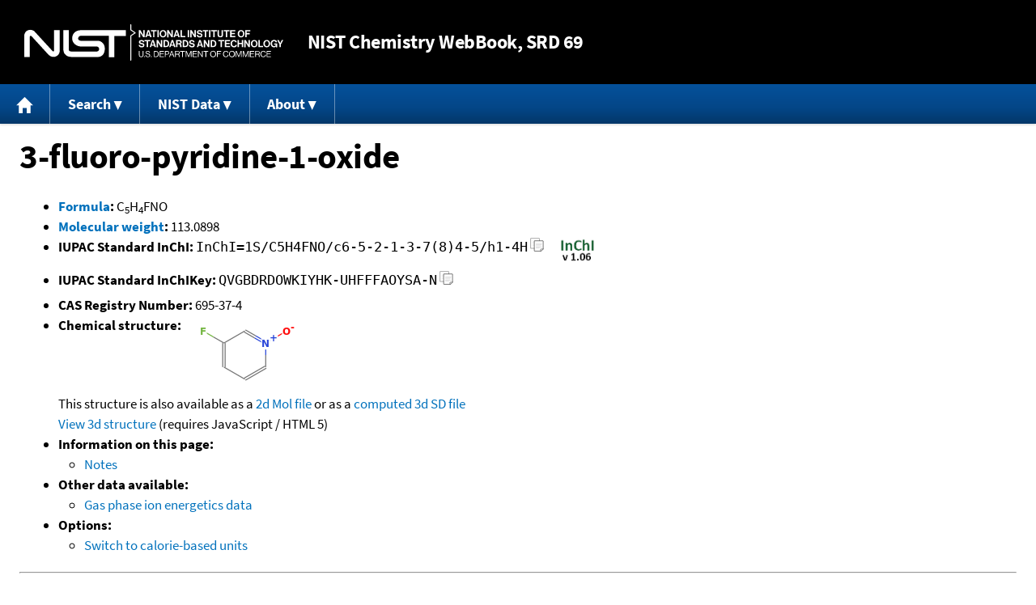

--- FILE ---
content_type: text/html; charset=UTF-8
request_url: https://webbook.nist.gov/cgi/inchi/InChI%3D1S/C5H4FNO/c6-5-2-1-3-7(8)4-5/h1-4H
body_size: 4578
content:
<!DOCTYPE html>
<html lang="en">
<head>
<meta http-equiv="Content-Type" content="text/html; charset=UTF-8" />
<meta http-equiv="X-UA-Compatible" content="IE=edge" />
<title>3-fluoro-pyridine-1-oxide</title>
<meta name="ROBOTS" content="INDEX, FOLLOW" />

<meta name="viewport" content="width = device-width" />

<link rel="stylesheet" type="text/css"
 href="/chemistry/style/webbook.css"
 title="Default Chemistry WebBook style"
 media="screen, print" />

<link rel="icon"
 sizes="64x64 48x48 32x32 16x16"
 href="/favicon.ico"
 type="image/x-icon" />

<link rel="apple-touch-icon"
 sizes="76x76"
 href="/chemistry/img/touch-icon-76x76.png"
 type="image/png" />
<link rel="apple-touch-icon"
 sizes="120x120"
 href="/chemistry/img/touch-icon-120x120.png"
 type="image/png" />
<link rel="apple-touch-icon"
 sizes="152x152"
 href="/chemistry/img/touch-icon-152x152.png"
 type="image/png" />
<link rel="apple-touch-icon"
 sizes="180x180"
 href="/chemistry/img/touch-icon-180x180.png"
 type="image/png" />
<link rel="apple-touch-icon"
 sizes="192x192"
 href="/chemistry/img/touch-icon-192x192.png"
 type="image/png" />

<link rel="manifest"
 href="/manifest.webmanifest"
 type="application/manifest+json" />

<link rel="help"
 href="/chemistry/#Documentation"
 title="Documentation" />
<link rel="search"
 href="/chemistry/#Search"
 title="Search options" />
<link rel="author"
 href="/chemistry/#Top"
 title="Credits" />
<link rel="license"
 href="/chemistry/#Notes"
 title="Notes" />

<link rel="home"
 href="/chemistry/"
 title="Main site page" />


<!-- Dublin Core metadata -->
<link rel="schema.DCTERMS" href="http://purl.org/dc/terms/" />

<meta name="DCTERMS.title"
  content="3-fluoro-pyridine-1-oxide" />
<meta name="DCTERMS.creator"
 content="NIST Office of Data and Informatics" />
<meta name="DCTERMS.publisher"
 content="National Institute of Standards and Technology" />
<link rel="DCTERMS.isPartOf"
  href="https://doi.org/10.18434/T4D303" />

<!-- Open Graph metadata -->
<meta name="og:title"
  content="3-fluoro-pyridine-1-oxide" />
<meta name="og:type"
  content="website" />

<meta name="og:image"
  content="/cgi/inchi?Struct=C695374&amp;Type=Color" />
<meta name="og:image:alt"
 content="C5H4FNO" />


<!-- Schema.org metadata -->
<script type="application/ld+json">
{
  "@context" : "http://schema.org/",
  "@type" : "Dataset",
  "name" : "3-fluoro-pyridine-1-oxide",
  "description" : "This page, \"3-fluoro-pyridine-1-oxide\", is part of the NIST Chemistry WebBook. This site and its contents are part of the NIST Standard Reference Data Program.",
  "license" : "https://www.nist.gov/open/copyright-fair-use-and-licensing-statements-srd-data-software-and-technical-series-publications#SRD",
  "publisher" : {
    "@type" : "Organization",
    "@id" : "https://ror.org/05xpvk416",
    "name" : "National Institute of Standards and Technology",
    "url" : "https://www.nist.gov",
    "sameAs" : "https://doi.org/10.13039/100000161"
  },
  "isPartOf" : "https://doi.org/10.18434/T4D303"
}
</script>


<script type="application/ld+json">
{
  "@context" : "http://schema.org/",
  "@type" : "MolecularEntity",
  "name" : "3-fluoro-pyridine-1-oxide",
  "molecularFormula" : "C5H4FNO",
  "molecularWeight" : "113.0898 amu",
  "monoisotopicMolecularWeight" : "113.0276920 amu",
  "inChI" : "InChI=1S/C5H4FNO/c6-5-2-1-3-7(8)4-5/h1-4H",
  "inChIKey" : "QVGBDRDOWKIYHK-UHFFFAOYSA-N"
}
</script>


<!-- GSA Digital Analytics Program -->
<script async="async" id="_fed_an_ua_tag" src="https://dap.digitalgov.gov/Universal-Federated-Analytics-Min.js?agency=NIST&amp;subagency=webbook&amp;yt=false&amp;exts=mol,sdf,jdx,ppsx,pps,f90,sch,rtf,wrl,txz,m1v,xlsm,msi,xsd,f,tif,eps,mpg,xml,pl,xlt,c"></script>
<!-- End of GSA Digital Analytics Program -->
<!-- NIST Google Analtyics -->
<script async="async" src="https://www.googletagmanager.com/gtag/js?id=G-PS24JGCKSZ"></script>
<script>
  window.dataLayer = window.dataLayer || [];
  function gtag(){dataLayer.push(arguments);}
  gtag('js', new Date());
  gtag('config', 'G-PS24JGCKSZ',
       {'cookie_domain': 'webbook.nist.gov',
        'cookie_flags': 'SameSite=None;Secure'});
</script>
<!-- End of NIST Google Analytics -->









<script type="text/javascript"
        src="/packages/jquery/jquery-3.5.1.min.js"></script>





<script type="text/javascript"
        src="/packages/menu/menu.js"></script>




<script type="text/javascript"
 src="/packages/nist/nist-exit-script.js"></script>

<script type="text/javascript"
 src="/packages/local/copy-button.js"></script>

<!-- svg4everybody.js by Jon Neal enables external SVG on older
     browsers. See https://github.com/jonathantneal/svg4everybody
     for more information. -->
<script src="/packages/svg4everybody/svg4everybody.js"></script>
<script>svg4everybody();</script>


</head>
<body>
<p id="skip-link"><a class="element-invisible element-focusable" href="#main">
Jump to content</a>
</p>
<header>
<div class="webbook_header_bar"  role="presentation"
  aria-label="Site label for NIST Chemistry WebBook">
<span class="logo">
  <a target="_blank" rel="noopener noreferrer" href="https://www.nist.gov/"
     title="Link to NIST home page">National Institute of Standards and
    Technology</a>
</span>
<h1><span class="no-handheld">NIST</span> Chemistry
  WebBook<span class="no-handheld">, SRD 69</span></h1>
</div>

<div class="no-print" role="navigation" aria-label="Main menu">
  <ul class="webbook_nav">
    <li>
      <a href="/chemistry/"
         title="Main page of this site">
        <span class="sr-only">Home</span>
        <svg xmlns="http://www.w3.org/2000/svg"
             xmlns:xlink="http://www.w3.org/1999/xlink"
             class="webbook_icon_big" role="img"
             aria-label="Home" aria-hidden="true">
          <use xlink:href="/chemistry//img/icons.svg#home-icon"></use>
      </svg></a>
    </li>
    <li>
      <a class="menu_below" href="#">Search</a>
      <ul>
        <li>
          <a href="/chemistry/name-ser/"
             title="Search for species by chemical name">
            Name</a>
        </li>
        <li>
          <a href="/chemistry/form-ser/"
             title="Search for species by chemical formula">
            Formula</a>
        </li>
        <li>
          <a href="/chemistry/inchi-ser/"
             title="Search for species by InChI or InChIKey">
            IUPAC identifier</a>
        </li>
        <li>
          <a href="/chemistry/cas-ser/"
             title="Search for species by CAS number">
            CAS number</a>
        </li>
        <li>
          <a href="/chemistry/#Search"
             title="More serach options on the main page of this site">
            More options</a>
        </li>
      </ul>
    </li>
    <li class="no-handheld">
      <a class="menu_below" href="#">NIST Data</a>
      <ul>
        <li>
          <a href="https://www.nist.gov/srd/"
             title="Standard Reference Data page">SRD Program
          </a>
        </li>
        <li>
          <a href="https://data.nist.gov/sdp/"
             title="NIST data discovery site">Science Data Portal
          </a>
        </li>
        <li>
          <a href="https://www.nist.gov/mml/odi/"
             title="Office of Data and Informatics page">Office of Data
            and Informatics
          </a>
        </li>
      </ul>
    </li>
    <li>
      <a class="menu_below" href="#">About</a>
      <ul>
        <li>
          <a href="/chemistry/faq/"
             title="Frequently asked questions page">
          FAQ</a>
        </li>
        <li>
          <a href="/chemistry/#CreditsControl"
             title="Credits on the main page of the site">
            Credits</a>
        </li>
        <li>
          <a href="/chemistry/#Documentation"
             title="More documentation on the main page of the site">
            More documentation</a>
        </li>
      </ul>
    </li>
  </ul>
</div>

</header>

<main id="main">




<h1 id="Top">3-fluoro-pyridine-1-oxide</h1>

<ul>

<li><strong><a
 title="IUPAC definition of empirical formula"
 href="http://goldbook.iupac.org/E02063.html">Formula</a>:</strong> C<sub>5</sub>H<sub>4</sub>FNO</li>


<li><strong><a
 title="IUPAC definition of relative molecular mass (molecular weight)"
 href="http://goldbook.iupac.org/R05271.html">Molecular weight</a>:</strong> 113.0898</li>


<li><div class="row-flex">
<div class="left-float">
<strong>IUPAC Standard InChI:</strong>
<span class="inchi-text">InChI=1S/C5H4FNO/c6-5-2-1-3-7(8)4-5/h1-4H</span>
<button class="copy-prior-text plain-button">
  <span class="sr-only">Copy</span>
  <svg xmlns="http://www.w3.org/2000/svg"
       xmlns:xlink="http://www.w3.org/1999/xlink"
       class="webbook_icon_copy" role="img"
       aria-label="Copy" aria-hidden="true">
    <use xlink:href="/chemistry//img/icons.svg#clip-copy-icon"></use>
</svg>
</button>
</div>
<div class="left-float inchi-trust">
<a href="http://www.inchi-trust.org"
 title="InChI Trust web site (outside of NIST)">
<img class="inchi-trust"
 src="/chemistry/img/inchi_v106.png"
 alt="InChI version 1.06" /></a></div></div>
</li>


<li>
<strong>IUPAC Standard InChIKey:</strong>
<span class="inchi-text">QVGBDRDOWKIYHK-UHFFFAOYSA-N</span>
<button class="copy-prior-text plain-button">
  <span class="sr-only">Copy</span>
  <svg xmlns="http://www.w3.org/2000/svg"
       xmlns:xlink="http://www.w3.org/1999/xlink"
       class="webbook_icon_copy" role="img"
       aria-label="Copy" aria-hidden="true">
    <use xlink:href="/chemistry//img/icons.svg#clip-copy-icon"></use>
</svg>
</button>
</li>


<li><strong>CAS Registry Number:</strong> 695-37-4</li>



<li><strong>Chemical structure:</strong> <img src="/cgi/inchi?Struct=C695374&amp;Type=Color"
 class="struct" alt="C5H4FNO" />

<br />
This structure is also available as a <a href="/cgi/inchi?Str2File=C695374">2d Mol file</a>


or as a <a href="/chemistry/3d-structs/">computed</a>
<a href="/cgi/inchi?Str3File=C695374">3d SD file</a>
<br />
<a href="/cgi/inchi?Str3View=C695374&amp;Type=JSmol">View
3d structure</a> (requires JavaScript / HTML 5)


</li>









<li><strong>Information on this page:</strong>
<ul>
<li><a href="#Notes">Notes</a></li>

</ul></li>


<li><strong>Other data available:</strong>
<ul>
<li><a href="/cgi/inchi?ID=C695374&amp;Mask=20#Ion-Energetics">Gas phase ion energetics data</a></li>

</ul></li>




<li><strong>Options:</strong>
<ul>

<li><a href="/cgi/inchi?ID=C695374&amp;Units=CAL">Switch to calorie-based units</a></li>

</ul></li>

</ul>



<hr />

<h2 id="Notes">Notes</h2>
<p class="section-head"><strong>Go To:</strong> <a href="#Top">Top</a></p>

<ul>

<li>Data from NIST Standard Reference Database 69:
<em>NIST Chemistry WebBook</em></li>
<li>
The National Institute of Standards and Technology (NIST)
uses its best efforts to deliver a high quality copy of the
Database and to verify that the data contained therein have
been selected on the basis of sound scientific judgment.
However, NIST makes no warranties to that effect, and NIST
shall not be liable for any damage that may result from
errors or omissions in the Database.</li>
<li>
<a href="/cdn-cgi/l/email-protection#4d292c392c0d23243e39632a223b" title="Link to the NIST SRD customer support email address.">Customer support</a>
for NIST Standard Reference Data products.</li>
</ul>


</main>

<footer id="footer">


<p id="copyright" lang="en">&copy; <em>2025 by the U.S. Secretary of Commerce
on behalf of the United States of America. All rights reserved.</em>
</p>

<p lang="en">
Copyright for NIST Standard Reference Data is governed by
the <a href="https://www.nist.gov/srd/public-law"
 title="Link to page with information on the Standard Reference Data Act">
Standard Reference Data Act</a>.
</p>

<hr />


<div class="row">
  <ul class="list-center-inline">
    <li><a href="https://www.nist.gov/privacy-policy"
           title="page with privacy statement"
           target="_blank" rel="noopener noreferrer">Privacy Statement</a></li>
    <li><a href="https://www.nist.gov/privacy-policy#privpolicy"
           title="page with privacy policy"
           target="_blank" rel="noopener noreferrer">Privacy Policy</a></li>
    <li><a href="https://www.nist.gov/privacy-policy#secnot"
           title="page with security notice"
           target="_blank" rel="noopener noreferrer">Security Notice</a></li>
  </ul>
  <ul class="list-center-inline">
    <li><a href="https://www.nist.gov/disclaimer"
           title="page with NIST disclaimer"
           target="_blank" rel="noopener noreferrer">Disclaimer</a>

      (Note: This site is covered by copyright.)</li>
  </ul>
  <ul class="list-center-inline">

    <li><a href="https://www.nist.gov/privacy-policy#accesstate"
           title="page with accessibility statement"
           target="_blank" rel="noopener noreferrer">Accessibility Statement</a></li>
    <li><a href="https://www.nist.gov/office-director/freedom-information-act"
           title="page about Freedom of Information Act"
           target="_blank" rel="noopener noreferrer">FOIA</a></li>

    <li><a href="/chemistry/contact/"
           title="page with contact information"
           target="_blank" rel="noopener noreferrer">Contact Us</a></li>

  </ul>
</div>

</footer>
<script data-cfasync="false" src="/cdn-cgi/scripts/5c5dd728/cloudflare-static/email-decode.min.js"></script><script>(function(){function c(){var b=a.contentDocument||a.contentWindow.document;if(b){var d=b.createElement('script');d.innerHTML="window.__CF$cv$params={r:'9c0e63268dad112e',t:'MTc2ODkxMDE3Mw=='};var a=document.createElement('script');a.src='/cdn-cgi/challenge-platform/scripts/jsd/main.js';document.getElementsByTagName('head')[0].appendChild(a);";b.getElementsByTagName('head')[0].appendChild(d)}}if(document.body){var a=document.createElement('iframe');a.height=1;a.width=1;a.style.position='absolute';a.style.top=0;a.style.left=0;a.style.border='none';a.style.visibility='hidden';document.body.appendChild(a);if('loading'!==document.readyState)c();else if(window.addEventListener)document.addEventListener('DOMContentLoaded',c);else{var e=document.onreadystatechange||function(){};document.onreadystatechange=function(b){e(b);'loading'!==document.readyState&&(document.onreadystatechange=e,c())}}}})();</script><script defer src="https://static.cloudflareinsights.com/beacon.min.js/vcd15cbe7772f49c399c6a5babf22c1241717689176015" integrity="sha512-ZpsOmlRQV6y907TI0dKBHq9Md29nnaEIPlkf84rnaERnq6zvWvPUqr2ft8M1aS28oN72PdrCzSjY4U6VaAw1EQ==" data-cf-beacon='{"version":"2024.11.0","token":"9ef5b487afff42a68917b2d63593a474","server_timing":{"name":{"cfCacheStatus":true,"cfEdge":true,"cfExtPri":true,"cfL4":true,"cfOrigin":true,"cfSpeedBrain":true},"location_startswith":null}}' crossorigin="anonymous"></script>
</body>
</html>

